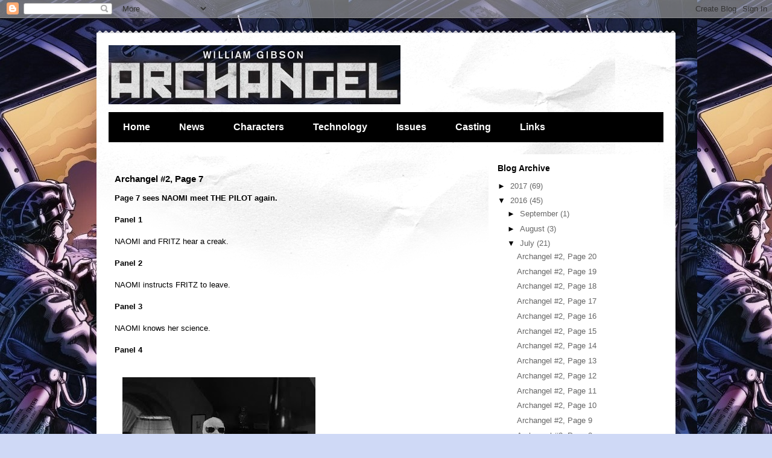

--- FILE ---
content_type: text/html; charset=UTF-8
request_url: https://williamgibsonarchangel.blogspot.com/2016/07/archangel-2-page-7.html
body_size: 9224
content:
<!DOCTYPE html>
<html class='v2' dir='ltr' lang='en'>
<head>
<link href='https://www.blogger.com/static/v1/widgets/335934321-css_bundle_v2.css' rel='stylesheet' type='text/css'/>
<meta content='width=1100' name='viewport'/>
<meta content='text/html; charset=UTF-8' http-equiv='Content-Type'/>
<meta content='blogger' name='generator'/>
<link href='https://williamgibsonarchangel.blogspot.com/favicon.ico' rel='icon' type='image/x-icon'/>
<link href='https://williamgibsonarchangel.blogspot.com/2016/07/archangel-2-page-7.html' rel='canonical'/>
<link rel="alternate" type="application/atom+xml" title="William Gibson&#39;s Archangel - Atom" href="https://williamgibsonarchangel.blogspot.com/feeds/posts/default" />
<link rel="alternate" type="application/rss+xml" title="William Gibson&#39;s Archangel - RSS" href="https://williamgibsonarchangel.blogspot.com/feeds/posts/default?alt=rss" />
<link rel="service.post" type="application/atom+xml" title="William Gibson&#39;s Archangel - Atom" href="https://www.blogger.com/feeds/259935711913017318/posts/default" />

<link rel="alternate" type="application/atom+xml" title="William Gibson&#39;s Archangel - Atom" href="https://williamgibsonarchangel.blogspot.com/feeds/6463364567035363996/comments/default" />
<!--Can't find substitution for tag [blog.ieCssRetrofitLinks]-->
<link href='https://blogger.googleusercontent.com/img/b/R29vZ2xl/AVvXsEgVe8bvO9ogxWHB6TSN2qkbxXDCiQjgzw5arsZipPSfp3QG_192qE_DHcoK779meoRcjoYlStMIeXiXjGSfvo3XPnFVuj0LokARoLwN8sUujNsJkfU-Rkv7JkvlqEvGtQKOqtco8GqlNxY/s320/InvisibleMan.jpg' rel='image_src'/>
<meta content='https://williamgibsonarchangel.blogspot.com/2016/07/archangel-2-page-7.html' property='og:url'/>
<meta content='Archangel #2, Page 7' property='og:title'/>
<meta content='Page 7 sees NAOMI meet THE PILOT again.  Panel 1   NAOMI and FRITZ hear a creak.   Panel 2   NAOMI instructs FRITZ to leave.   Panel 3   NAO...' property='og:description'/>
<meta content='https://blogger.googleusercontent.com/img/b/R29vZ2xl/AVvXsEgVe8bvO9ogxWHB6TSN2qkbxXDCiQjgzw5arsZipPSfp3QG_192qE_DHcoK779meoRcjoYlStMIeXiXjGSfvo3XPnFVuj0LokARoLwN8sUujNsJkfU-Rkv7JkvlqEvGtQKOqtco8GqlNxY/w1200-h630-p-k-no-nu/InvisibleMan.jpg' property='og:image'/>
<title>William Gibson's Archangel: Archangel #2, Page 7</title>
<style id='page-skin-1' type='text/css'><!--
/*
-----------------------------------------------
Blogger Template Style
Name:     Travel
Designer: Sookhee Lee
URL:      www.plyfly.net
----------------------------------------------- */
/* Content
----------------------------------------------- */
body {
font: normal normal 13px 'Trebuchet MS',Trebuchet,sans-serif;
color: #000000;
background: #cfd9f6 url(//4.bp.blogspot.com/-FQL3WEud_nk/V0x3LiM_GDI/AAAAAAAAGok/tEIheif_x60cGorijC9b3TLatFXdqXs8wCK4B/s0/bg2.jpg) repeat scroll top left;
}
html body .region-inner {
min-width: 0;
max-width: 100%;
width: auto;
}
a:link {
text-decoration:none;
color: #538cd6;
}
a:visited {
text-decoration:none;
color: #436590;
}
a:hover {
text-decoration:underline;
color: #ff9900;
}
.content-outer .content-cap-top {
height: 5px;
background: transparent url(https://www.blogblog.com/1kt/travel/bg_container.png) repeat-x scroll top center;
}
.content-outer {
margin: 0 auto;
padding-top: 20px;
}
.content-inner {
background: #ffffff url(https://www.blogblog.com/1kt/travel/bg_container.png) repeat-x scroll top left;
background-position: left -5px;
background-color: #ffffff;
padding: 20px;
}
.main-inner .date-outer {
margin-bottom: 2em;
}
/* Header
----------------------------------------------- */
.header-inner .Header .titlewrapper,
.header-inner .Header .descriptionwrapper {
padding-left: 10px;
padding-right: 10px;
}
.Header h1 {
font: normal normal 60px 'Trebuchet MS',Trebuchet,sans-serif;
color: #000000;
}
.Header h1 a {
color: #000000;
}
.Header .description {
color: #666666;
font-size: 130%;
}
/* Tabs
----------------------------------------------- */
.tabs-inner {
margin: 1em 0 0;
padding: 0;
}
.tabs-inner .section {
margin: 0;
}
.tabs-inner .widget ul {
padding: 0;
background: #000000 none repeat scroll top center;
}
.tabs-inner .widget li {
border: none;
}
.tabs-inner .widget li a {
display: inline-block;
padding: 1em 1.5em;
color: #ffffff;
font: normal bold 16px 'Trebuchet MS',Trebuchet,sans-serif;
}
.tabs-inner .widget li.selected a,
.tabs-inner .widget li a:hover {
position: relative;
z-index: 1;
background: #333333 none repeat scroll top center;
color: #ffffff;
}
/* Headings
----------------------------------------------- */
h2 {
font: normal bold 14px 'Trebuchet MS',Trebuchet,sans-serif;
color: #000000;
}
.main-inner h2.date-header {
font: normal normal 14px 'Trebuchet MS',Trebuchet,sans-serif;
color: #666666;
}
.footer-inner .widget h2,
.sidebar .widget h2 {
padding-bottom: .5em;
}
/* Main
----------------------------------------------- */
.main-inner {
padding: 20px 0;
}
.main-inner .column-center-inner {
padding: 10px 0;
}
.main-inner .column-center-inner .section {
margin: 0 10px;
}
.main-inner .column-right-inner {
margin-left: 20px;
}
.main-inner .fauxcolumn-right-outer .fauxcolumn-inner {
margin-left: 20px;
background: #ffffff none repeat scroll top left;
}
.main-inner .column-left-inner {
margin-right: 20px;
}
.main-inner .fauxcolumn-left-outer .fauxcolumn-inner {
margin-right: 20px;
background: #ffffff none repeat scroll top left;
}
.main-inner .column-left-inner,
.main-inner .column-right-inner {
padding: 15px 0;
}
/* Posts
----------------------------------------------- */
h3.post-title {
margin-top: 20px;
}
h3.post-title a {
font: normal bold 20px 'Trebuchet MS',Trebuchet,sans-serif;
color: #000000;
}
h3.post-title a:hover {
text-decoration: underline;
}
.main-inner .column-center-outer {
background: rgba(0, 0, 0, 0) none repeat scroll top left;
_background-image: none;
}
.post-body {
line-height: 1.4;
position: relative;
}
.post-header {
margin: 0 0 1em;
line-height: 1.6;
}
.post-footer {
margin: .5em 0;
line-height: 1.6;
}
#blog-pager {
font-size: 140%;
}
#comments {
background: #cccccc none repeat scroll top center;
padding: 15px;
}
#comments .comment-author {
padding-top: 1.5em;
}
#comments h4,
#comments .comment-author a,
#comments .comment-timestamp a {
color: #000000;
}
#comments .comment-author:first-child {
padding-top: 0;
border-top: none;
}
.avatar-image-container {
margin: .2em 0 0;
}
/* Comments
----------------------------------------------- */
#comments a {
color: #000000;
}
.comments .comments-content .icon.blog-author {
background-repeat: no-repeat;
background-image: url([data-uri]);
}
.comments .comments-content .loadmore a {
border-top: 1px solid #000000;
border-bottom: 1px solid #000000;
}
.comments .comment-thread.inline-thread {
background: rgba(0, 0, 0, 0);
}
.comments .continue {
border-top: 2px solid #000000;
}
/* Widgets
----------------------------------------------- */
.sidebar .widget {
border-bottom: 2px solid #000000;
padding-bottom: 10px;
margin: 10px 0;
}
.sidebar .widget:first-child {
margin-top: 0;
}
.sidebar .widget:last-child {
border-bottom: none;
margin-bottom: 0;
padding-bottom: 0;
}
.footer-inner .widget,
.sidebar .widget {
font: normal normal 13px 'Trebuchet MS',Trebuchet,sans-serif;
color: #666666;
}
.sidebar .widget a:link {
color: #666666;
text-decoration: none;
}
.sidebar .widget a:visited {
color: #436590;
}
.sidebar .widget a:hover {
color: #666666;
text-decoration: underline;
}
.footer-inner .widget a:link {
color: #538cd6;
text-decoration: none;
}
.footer-inner .widget a:visited {
color: #436590;
}
.footer-inner .widget a:hover {
color: #538cd6;
text-decoration: underline;
}
.widget .zippy {
color: #000000;
}
.footer-inner {
background: transparent none repeat scroll top center;
}
/* Mobile
----------------------------------------------- */
body.mobile  {
background-size: 100% auto;
}
body.mobile .AdSense {
margin: 0 -10px;
}
.mobile .body-fauxcolumn-outer {
background: transparent none repeat scroll top left;
}
.mobile .footer-inner .widget a:link {
color: #666666;
text-decoration: none;
}
.mobile .footer-inner .widget a:visited {
color: #436590;
}
.mobile-post-outer a {
color: #000000;
}
.mobile-link-button {
background-color: #538cd6;
}
.mobile-link-button a:link, .mobile-link-button a:visited {
color: #ffffff;
}
.mobile-index-contents {
color: #000000;
}
.mobile .tabs-inner .PageList .widget-content {
background: #333333 none repeat scroll top center;
color: #ffffff;
}
.mobile .tabs-inner .PageList .widget-content .pagelist-arrow {
border-left: 1px solid #ffffff;
}

--></style>
<style id='template-skin-1' type='text/css'><!--
body {
min-width: 960px;
}
.content-outer, .content-fauxcolumn-outer, .region-inner {
min-width: 960px;
max-width: 960px;
_width: 960px;
}
.main-inner .columns {
padding-left: 0px;
padding-right: 310px;
}
.main-inner .fauxcolumn-center-outer {
left: 0px;
right: 310px;
/* IE6 does not respect left and right together */
_width: expression(this.parentNode.offsetWidth -
parseInt("0px") -
parseInt("310px") + 'px');
}
.main-inner .fauxcolumn-left-outer {
width: 0px;
}
.main-inner .fauxcolumn-right-outer {
width: 310px;
}
.main-inner .column-left-outer {
width: 0px;
right: 100%;
margin-left: -0px;
}
.main-inner .column-right-outer {
width: 310px;
margin-right: -310px;
}
#layout {
min-width: 0;
}
#layout .content-outer {
min-width: 0;
width: 800px;
}
#layout .region-inner {
min-width: 0;
width: auto;
}
body#layout div.add_widget {
padding: 8px;
}
body#layout div.add_widget a {
margin-left: 32px;
}
--></style>
<style>
    body {background-image:url(\/\/4.bp.blogspot.com\/-FQL3WEud_nk\/V0x3LiM_GDI\/AAAAAAAAGok\/tEIheif_x60cGorijC9b3TLatFXdqXs8wCK4B\/s0\/bg2.jpg);}
    
@media (max-width: 200px) { body {background-image:url(\/\/4.bp.blogspot.com\/-FQL3WEud_nk\/V0x3LiM_GDI\/AAAAAAAAGok\/tEIheif_x60cGorijC9b3TLatFXdqXs8wCK4B\/w200\/bg2.jpg);}}
@media (max-width: 400px) and (min-width: 201px) { body {background-image:url(\/\/4.bp.blogspot.com\/-FQL3WEud_nk\/V0x3LiM_GDI\/AAAAAAAAGok\/tEIheif_x60cGorijC9b3TLatFXdqXs8wCK4B\/w400\/bg2.jpg);}}
@media (max-width: 800px) and (min-width: 401px) { body {background-image:url(\/\/4.bp.blogspot.com\/-FQL3WEud_nk\/V0x3LiM_GDI\/AAAAAAAAGok\/tEIheif_x60cGorijC9b3TLatFXdqXs8wCK4B\/w800\/bg2.jpg);}}
@media (max-width: 1200px) and (min-width: 801px) { body {background-image:url(\/\/4.bp.blogspot.com\/-FQL3WEud_nk\/V0x3LiM_GDI\/AAAAAAAAGok\/tEIheif_x60cGorijC9b3TLatFXdqXs8wCK4B\/w1200\/bg2.jpg);}}
/* Last tag covers anything over one higher than the previous max-size cap. */
@media (min-width: 1201px) { body {background-image:url(\/\/4.bp.blogspot.com\/-FQL3WEud_nk\/V0x3LiM_GDI\/AAAAAAAAGok\/tEIheif_x60cGorijC9b3TLatFXdqXs8wCK4B\/w1600\/bg2.jpg);}}
  </style>
<link href='https://www.blogger.com/dyn-css/authorization.css?targetBlogID=259935711913017318&amp;zx=da49f3d6-9b82-446b-b4f2-f82a26322091' media='none' onload='if(media!=&#39;all&#39;)media=&#39;all&#39;' rel='stylesheet'/><noscript><link href='https://www.blogger.com/dyn-css/authorization.css?targetBlogID=259935711913017318&amp;zx=da49f3d6-9b82-446b-b4f2-f82a26322091' rel='stylesheet'/></noscript>
<meta name='google-adsense-platform-account' content='ca-host-pub-1556223355139109'/>
<meta name='google-adsense-platform-domain' content='blogspot.com'/>

</head>
<body class='loading variant-flight'>
<div class='navbar section' id='navbar' name='Navbar'><div class='widget Navbar' data-version='1' id='Navbar1'><script type="text/javascript">
    function setAttributeOnload(object, attribute, val) {
      if(window.addEventListener) {
        window.addEventListener('load',
          function(){ object[attribute] = val; }, false);
      } else {
        window.attachEvent('onload', function(){ object[attribute] = val; });
      }
    }
  </script>
<div id="navbar-iframe-container"></div>
<script type="text/javascript" src="https://apis.google.com/js/platform.js"></script>
<script type="text/javascript">
      gapi.load("gapi.iframes:gapi.iframes.style.bubble", function() {
        if (gapi.iframes && gapi.iframes.getContext) {
          gapi.iframes.getContext().openChild({
              url: 'https://www.blogger.com/navbar/259935711913017318?po\x3d6463364567035363996\x26origin\x3dhttps://williamgibsonarchangel.blogspot.com',
              where: document.getElementById("navbar-iframe-container"),
              id: "navbar-iframe"
          });
        }
      });
    </script><script type="text/javascript">
(function() {
var script = document.createElement('script');
script.type = 'text/javascript';
script.src = '//pagead2.googlesyndication.com/pagead/js/google_top_exp.js';
var head = document.getElementsByTagName('head')[0];
if (head) {
head.appendChild(script);
}})();
</script>
</div></div>
<div class='body-fauxcolumns'>
<div class='fauxcolumn-outer body-fauxcolumn-outer'>
<div class='cap-top'>
<div class='cap-left'></div>
<div class='cap-right'></div>
</div>
<div class='fauxborder-left'>
<div class='fauxborder-right'></div>
<div class='fauxcolumn-inner'>
</div>
</div>
<div class='cap-bottom'>
<div class='cap-left'></div>
<div class='cap-right'></div>
</div>
</div>
</div>
<div class='content'>
<div class='content-fauxcolumns'>
<div class='fauxcolumn-outer content-fauxcolumn-outer'>
<div class='cap-top'>
<div class='cap-left'></div>
<div class='cap-right'></div>
</div>
<div class='fauxborder-left'>
<div class='fauxborder-right'></div>
<div class='fauxcolumn-inner'>
</div>
</div>
<div class='cap-bottom'>
<div class='cap-left'></div>
<div class='cap-right'></div>
</div>
</div>
</div>
<div class='content-outer'>
<div class='content-cap-top cap-top'>
<div class='cap-left'></div>
<div class='cap-right'></div>
</div>
<div class='fauxborder-left content-fauxborder-left'>
<div class='fauxborder-right content-fauxborder-right'></div>
<div class='content-inner'>
<header>
<div class='header-outer'>
<div class='header-cap-top cap-top'>
<div class='cap-left'></div>
<div class='cap-right'></div>
</div>
<div class='fauxborder-left header-fauxborder-left'>
<div class='fauxborder-right header-fauxborder-right'></div>
<div class='region-inner header-inner'>
<div class='header section' id='header' name='Header'><div class='widget Header' data-version='1' id='Header1'>
<div id='header-inner'>
<a href='https://williamgibsonarchangel.blogspot.com/' style='display: block'>
<img alt='William Gibson&#39;s Archangel' height='98px; ' id='Header1_headerimg' src='https://blogger.googleusercontent.com/img/b/R29vZ2xl/AVvXsEiQ-q3HxU7mupj2zxk4eGi8NxCkDBfQwZ-dPU6BVNtD222hYhkl0KvG1K91IKvkAVybL94GJ2OW1YsA7iWmqCE5D7a1DlNsqZsbg15gKnVCqh615hapM0H7nuG_cOVVIRvkWh7DAYWjjAI/s1600/WG-AA.jpg' style='display: block' width='484px; '/>
</a>
</div>
</div></div>
</div>
</div>
<div class='header-cap-bottom cap-bottom'>
<div class='cap-left'></div>
<div class='cap-right'></div>
</div>
</div>
</header>
<div class='tabs-outer'>
<div class='tabs-cap-top cap-top'>
<div class='cap-left'></div>
<div class='cap-right'></div>
</div>
<div class='fauxborder-left tabs-fauxborder-left'>
<div class='fauxborder-right tabs-fauxborder-right'></div>
<div class='region-inner tabs-inner'>
<div class='tabs section' id='crosscol' name='Cross-Column'><div class='widget PageList' data-version='1' id='PageList1'>
<h2>Pages</h2>
<div class='widget-content'>
<ul>
<li>
<a href='https://williamgibsonarchangel.blogspot.com/'>Home</a>
</li>
<li>
<a href='https://williamgibsonarchangel.blogspot.ie/search/label/News'>News</a>
</li>
<li>
<a href='https://williamgibsonarchangel.blogspot.com/p/characters.html'>Characters</a>
</li>
<li>
<a href='https://williamgibsonarchangel.blogspot.com/p/technology.html'>Technology</a>
</li>
<li>
<a href='https://williamgibsonarchangel.blogspot.com/p/covers.html'>Issues</a>
</li>
<li>
<a href='https://williamgibsonarchangel.blogspot.com/p/casting.html'>Casting </a>
</li>
<li>
<a href='https://williamgibsonarchangel.blogspot.com/p/links.html'>Links</a>
</li>
</ul>
<div class='clear'></div>
</div>
</div></div>
<div class='tabs no-items section' id='crosscol-overflow' name='Cross-Column 2'></div>
</div>
</div>
<div class='tabs-cap-bottom cap-bottom'>
<div class='cap-left'></div>
<div class='cap-right'></div>
</div>
</div>
<div class='main-outer'>
<div class='main-cap-top cap-top'>
<div class='cap-left'></div>
<div class='cap-right'></div>
</div>
<div class='fauxborder-left main-fauxborder-left'>
<div class='fauxborder-right main-fauxborder-right'></div>
<div class='region-inner main-inner'>
<div class='columns fauxcolumns'>
<div class='fauxcolumn-outer fauxcolumn-center-outer'>
<div class='cap-top'>
<div class='cap-left'></div>
<div class='cap-right'></div>
</div>
<div class='fauxborder-left'>
<div class='fauxborder-right'></div>
<div class='fauxcolumn-inner'>
</div>
</div>
<div class='cap-bottom'>
<div class='cap-left'></div>
<div class='cap-right'></div>
</div>
</div>
<div class='fauxcolumn-outer fauxcolumn-left-outer'>
<div class='cap-top'>
<div class='cap-left'></div>
<div class='cap-right'></div>
</div>
<div class='fauxborder-left'>
<div class='fauxborder-right'></div>
<div class='fauxcolumn-inner'>
</div>
</div>
<div class='cap-bottom'>
<div class='cap-left'></div>
<div class='cap-right'></div>
</div>
</div>
<div class='fauxcolumn-outer fauxcolumn-right-outer'>
<div class='cap-top'>
<div class='cap-left'></div>
<div class='cap-right'></div>
</div>
<div class='fauxborder-left'>
<div class='fauxborder-right'></div>
<div class='fauxcolumn-inner'>
</div>
</div>
<div class='cap-bottom'>
<div class='cap-left'></div>
<div class='cap-right'></div>
</div>
</div>
<!-- corrects IE6 width calculation -->
<div class='columns-inner'>
<div class='column-center-outer'>
<div class='column-center-inner'>
<div class='main section' id='main' name='Main'><div class='widget Blog' data-version='1' id='Blog1'>
<div class='blog-posts hfeed'>

          <div class="date-outer">
        

          <div class="date-posts">
        
<div class='post-outer'>
<div class='post hentry uncustomized-post-template' itemprop='blogPost' itemscope='itemscope' itemtype='http://schema.org/BlogPosting'>
<meta content='https://blogger.googleusercontent.com/img/b/R29vZ2xl/AVvXsEgVe8bvO9ogxWHB6TSN2qkbxXDCiQjgzw5arsZipPSfp3QG_192qE_DHcoK779meoRcjoYlStMIeXiXjGSfvo3XPnFVuj0LokARoLwN8sUujNsJkfU-Rkv7JkvlqEvGtQKOqtco8GqlNxY/s320/InvisibleMan.jpg' itemprop='image_url'/>
<meta content='259935711913017318' itemprop='blogId'/>
<meta content='6463364567035363996' itemprop='postId'/>
<a name='6463364567035363996'></a>
<h3 class='post-title entry-title' itemprop='name'>
Archangel #2, Page 7
</h3>
<div class='post-header'>
<div class='post-header-line-1'></div>
</div>
<div class='post-body entry-content' id='post-body-6463364567035363996' itemprop='description articleBody'>
<b>Page 7 sees NAOMI meet THE PILOT again.</b><br />
<b><br /></b><b>Panel 1</b><br />
<br />
NAOMI and FRITZ hear a creak.<br />
<br />
<b>Panel 2</b><br />
<br />
NAOMI instructs FRITZ to leave.<br />
<br />
<b>Panel 3</b><br />
<br />
NAOMI knows her science.<br />
<br />
<b>Panel 4</b><br />
<b><br /></b>
<br />
<div class="separator" style="clear: both; text-align: left;">
<a href="https://blogger.googleusercontent.com/img/b/R29vZ2xl/AVvXsEgVe8bvO9ogxWHB6TSN2qkbxXDCiQjgzw5arsZipPSfp3QG_192qE_DHcoK779meoRcjoYlStMIeXiXjGSfvo3XPnFVuj0LokARoLwN8sUujNsJkfU-Rkv7JkvlqEvGtQKOqtco8GqlNxY/s1600/InvisibleMan.jpg" imageanchor="1" style="margin-left: 1em; margin-right: 1em;"><img border="0" height="232" src="https://blogger.googleusercontent.com/img/b/R29vZ2xl/AVvXsEgVe8bvO9ogxWHB6TSN2qkbxXDCiQjgzw5arsZipPSfp3QG_192qE_DHcoK779meoRcjoYlStMIeXiXjGSfvo3XPnFVuj0LokARoLwN8sUujNsJkfU-Rkv7JkvlqEvGtQKOqtco8GqlNxY/s320/InvisibleMan.jpg" width="320" /></a></div>
<br />
<a href="https://en.wikipedia.org/wiki/H._G._Wells">H.G. Wells</a> wrote "<a href="http://www.gutenberg.org/cache/epub/5230/pg5230.txt">The Invisible Man</a>", it was originally serialized in <a href="https://en.wikipedia.org/wiki/Pearson%27s_Magazine">Pearson's Weekly</a> in 1897, and was published as a novel the same year.<br />
<br />
H.G. Wells also wrote "<a href="http://www.gutenberg.org/cache/epub/35/pg35.txt">The Time Machine</a>" in 1895 which has similar themes to Archangel. Also H.G. Wells himself travelled to the 1970s to catch Jack the Ripper:<br />
<iframe allowfullscreen="" frameborder="0" height="300" src="https://www.youtube.com/embed/MY7Vz17STok" width="400"></iframe><br />
<br />
<b><br /></b>
<b>Panel 5</b><br />
<br />
"I'M THE PILOT" - Do some people not have names in the alternative 2016? Is THE PILOT trying to protect NAOMI by not telling her his name?<br />
<br />
<br />
<br />
<div style="font-family: &quot;times new roman&quot;;">
<div style="text-align: center;">
<div style="margin: 0px;">
<span style="font-family: &quot;courier new&quot; , &quot;courier&quot; , monospace; font-size: x-large;"><a href="https://williamgibsonarchangel.blogspot.ie/2016/07/archangel-2-page-8.html">NEXT PAGE &gt;&gt;&gt;</a></span></div>
</div>
</div>
<div style='clear: both;'></div>
</div>
<div class='post-footer'>
<div class='post-footer-line post-footer-line-1'>
<span class='post-author vcard'>
</span>
<span class='post-timestamp'>
</span>
<span class='post-comment-link'>
</span>
<span class='post-icons'>
<span class='item-control blog-admin pid-1574303491'>
<a href='https://www.blogger.com/post-edit.g?blogID=259935711913017318&postID=6463364567035363996&from=pencil' title='Edit Post'>
<img alt='' class='icon-action' height='18' src='https://resources.blogblog.com/img/icon18_edit_allbkg.gif' width='18'/>
</a>
</span>
</span>
<div class='post-share-buttons goog-inline-block'>
</div>
</div>
<div class='post-footer-line post-footer-line-2'>
<span class='post-labels'>
Labels:
<a href='https://williamgibsonarchangel.blogspot.com/search/label/Annotations' rel='tag'>Annotations</a>,
<a href='https://williamgibsonarchangel.blogspot.com/search/label/Issue%202' rel='tag'>Issue 2</a>,
<a href='https://williamgibsonarchangel.blogspot.com/search/label/Page%207' rel='tag'>Page 7</a>
</span>
</div>
<div class='post-footer-line post-footer-line-3'>
<span class='post-location'>
</span>
</div>
</div>
</div>
<div class='comments' id='comments'>
<a name='comments'></a>
</div>
</div>

        </div></div>
      
</div>
<div class='blog-pager' id='blog-pager'>
<span id='blog-pager-newer-link'>
<a class='blog-pager-newer-link' href='https://williamgibsonarchangel.blogspot.com/2016/07/archangel-2-page-8.html' id='Blog1_blog-pager-newer-link' title='Newer Post'>Newer Post</a>
</span>
<span id='blog-pager-older-link'>
<a class='blog-pager-older-link' href='https://williamgibsonarchangel.blogspot.com/2016/07/archangel-2-page-6.html' id='Blog1_blog-pager-older-link' title='Older Post'>Older Post</a>
</span>
<a class='home-link' href='https://williamgibsonarchangel.blogspot.com/'>Home</a>
</div>
<div class='clear'></div>
<div class='post-feeds'>
</div>
</div></div>
</div>
</div>
<div class='column-left-outer'>
<div class='column-left-inner'>
<aside>
</aside>
</div>
</div>
<div class='column-right-outer'>
<div class='column-right-inner'>
<aside>
<div class='sidebar section' id='sidebar-right-1'><div class='widget BlogArchive' data-version='1' id='BlogArchive1'>
<h2>Blog Archive</h2>
<div class='widget-content'>
<div id='ArchiveList'>
<div id='BlogArchive1_ArchiveList'>
<ul class='hierarchy'>
<li class='archivedate collapsed'>
<a class='toggle' href='javascript:void(0)'>
<span class='zippy'>

        &#9658;&#160;
      
</span>
</a>
<a class='post-count-link' href='https://williamgibsonarchangel.blogspot.com/2017/'>
2017
</a>
<span class='post-count' dir='ltr'>(69)</span>
<ul class='hierarchy'>
<li class='archivedate collapsed'>
<a class='toggle' href='javascript:void(0)'>
<span class='zippy'>

        &#9658;&#160;
      
</span>
</a>
<a class='post-count-link' href='https://williamgibsonarchangel.blogspot.com/2017/08/'>
August
</a>
<span class='post-count' dir='ltr'>(23)</span>
</li>
</ul>
<ul class='hierarchy'>
<li class='archivedate collapsed'>
<a class='toggle' href='javascript:void(0)'>
<span class='zippy'>

        &#9658;&#160;
      
</span>
</a>
<a class='post-count-link' href='https://williamgibsonarchangel.blogspot.com/2017/04/'>
April
</a>
<span class='post-count' dir='ltr'>(46)</span>
</li>
</ul>
</li>
</ul>
<ul class='hierarchy'>
<li class='archivedate expanded'>
<a class='toggle' href='javascript:void(0)'>
<span class='zippy toggle-open'>

        &#9660;&#160;
      
</span>
</a>
<a class='post-count-link' href='https://williamgibsonarchangel.blogspot.com/2016/'>
2016
</a>
<span class='post-count' dir='ltr'>(45)</span>
<ul class='hierarchy'>
<li class='archivedate collapsed'>
<a class='toggle' href='javascript:void(0)'>
<span class='zippy'>

        &#9658;&#160;
      
</span>
</a>
<a class='post-count-link' href='https://williamgibsonarchangel.blogspot.com/2016/09/'>
September
</a>
<span class='post-count' dir='ltr'>(1)</span>
</li>
</ul>
<ul class='hierarchy'>
<li class='archivedate collapsed'>
<a class='toggle' href='javascript:void(0)'>
<span class='zippy'>

        &#9658;&#160;
      
</span>
</a>
<a class='post-count-link' href='https://williamgibsonarchangel.blogspot.com/2016/08/'>
August
</a>
<span class='post-count' dir='ltr'>(3)</span>
</li>
</ul>
<ul class='hierarchy'>
<li class='archivedate expanded'>
<a class='toggle' href='javascript:void(0)'>
<span class='zippy toggle-open'>

        &#9660;&#160;
      
</span>
</a>
<a class='post-count-link' href='https://williamgibsonarchangel.blogspot.com/2016/07/'>
July
</a>
<span class='post-count' dir='ltr'>(21)</span>
<ul class='posts'>
<li><a href='https://williamgibsonarchangel.blogspot.com/2016/07/archangel-2-page-20.html'>Archangel #2, Page 20</a></li>
<li><a href='https://williamgibsonarchangel.blogspot.com/2016/07/archangel-2-page-19.html'>Archangel #2, Page 19</a></li>
<li><a href='https://williamgibsonarchangel.blogspot.com/2016/07/archangel-2-page-18.html'>Archangel #2, Page 18</a></li>
<li><a href='https://williamgibsonarchangel.blogspot.com/2016/07/archangel-2-page-17.html'>Archangel #2, Page 17</a></li>
<li><a href='https://williamgibsonarchangel.blogspot.com/2016/07/archangel-2-page-16.html'>Archangel #2, Page 16</a></li>
<li><a href='https://williamgibsonarchangel.blogspot.com/2016/07/archangel-2-page-15.html'>Archangel #2, Page 15</a></li>
<li><a href='https://williamgibsonarchangel.blogspot.com/2016/07/archangel-2-page-14.html'>Archangel #2, Page 14</a></li>
<li><a href='https://williamgibsonarchangel.blogspot.com/2016/07/archangel-2-page-13.html'>Archangel #2, Page 13</a></li>
<li><a href='https://williamgibsonarchangel.blogspot.com/2016/07/archangel-2-page-12.html'>Archangel #2, Page 12</a></li>
<li><a href='https://williamgibsonarchangel.blogspot.com/2016/07/archangel-2-page-11.html'>Archangel #2, Page 11</a></li>
<li><a href='https://williamgibsonarchangel.blogspot.com/2016/07/archangel-2-page-10.html'>Archangel #2, Page 10</a></li>
<li><a href='https://williamgibsonarchangel.blogspot.com/2016/07/archangel-2-page-9.html'>Archangel #2, Page 9</a></li>
<li><a href='https://williamgibsonarchangel.blogspot.com/2016/07/archangel-2-page-8.html'>Archangel #2, Page 8</a></li>
<li><a href='https://williamgibsonarchangel.blogspot.com/2016/07/archangel-2-page-7.html'>Archangel #2, Page 7</a></li>
<li><a href='https://williamgibsonarchangel.blogspot.com/2016/07/archangel-2-page-6.html'>Archangel #2, Page 6</a></li>
<li><a href='https://williamgibsonarchangel.blogspot.com/2016/07/archangel-2-page-5.html'>Archangel #2, Page 5</a></li>
<li><a href='https://williamgibsonarchangel.blogspot.com/2016/07/archangel-2-page-4.html'>Archangel #2, Page 4</a></li>
<li><a href='https://williamgibsonarchangel.blogspot.com/2016/07/archangel-2-page-3.html'>Archangel #2, Page 3</a></li>
<li><a href='https://williamgibsonarchangel.blogspot.com/2016/07/archangel-2-page-2.html'>Archangel #2, Page 2</a></li>
<li><a href='https://williamgibsonarchangel.blogspot.com/2016/07/archangel-2-page-1.html'>Archangel #2, Page 1</a></li>
<li><a href='https://williamgibsonarchangel.blogspot.com/2016/07/archangel-2-preview-pages-annotations.html'>Archangel #2 -- Preview Pages Annotations</a></li>
</ul>
</li>
</ul>
<ul class='hierarchy'>
<li class='archivedate collapsed'>
<a class='toggle' href='javascript:void(0)'>
<span class='zippy'>

        &#9658;&#160;
      
</span>
</a>
<a class='post-count-link' href='https://williamgibsonarchangel.blogspot.com/2016/05/'>
May
</a>
<span class='post-count' dir='ltr'>(20)</span>
</li>
</ul>
</li>
</ul>
</div>
</div>
<div class='clear'></div>
</div>
</div><div class='widget Profile' data-version='1' id='Profile1'>
<h2>About Me</h2>
<div class='widget-content'>
<a href='https://www.blogger.com/profile/03429883455236432310'><img alt='My photo' class='profile-img' height='80' src='//blogger.googleusercontent.com/img/b/R29vZ2xl/AVvXsEgucgX_b_FB-IMIsFAb7mM1QUzIQT_xIm5aheFQq08l8vX9XQSeTGQWu-t3-Ol7JV4vk-3LEuR0cnffYZ8W0s2-ANyUX59HM6zrjs_LhdSgkH5-D7tMV9eiMttz73EXCQ/s113/*' width='80'/></a>
<dl class='profile-datablock'>
<dt class='profile-data'>
<a class='profile-name-link g-profile' href='https://www.blogger.com/profile/03429883455236432310' rel='author' style='background-image: url(//www.blogger.com/img/logo-16.png);'>
Damian T. Gordon
</a>
</dt>
<dd class='profile-textblock'>I am a Computer Science Lecturer, Educational Researcher, and Futurist, in the School of Computing, Dublin Institute of Technology, Ireland.

I care passionately about the portrayal of computers in the media, and have written several academic papers on this topic.

email: Damian.Gordon(a)dit.ie
web: http://www.damiantgordon.com</dd>
</dl>
<a class='profile-link' href='https://www.blogger.com/profile/03429883455236432310' rel='author'>View my complete profile</a>
<div class='clear'></div>
</div>
</div></div>
</aside>
</div>
</div>
</div>
<div style='clear: both'></div>
<!-- columns -->
</div>
<!-- main -->
</div>
</div>
<div class='main-cap-bottom cap-bottom'>
<div class='cap-left'></div>
<div class='cap-right'></div>
</div>
</div>
<footer>
<div class='footer-outer'>
<div class='footer-cap-top cap-top'>
<div class='cap-left'></div>
<div class='cap-right'></div>
</div>
<div class='fauxborder-left footer-fauxborder-left'>
<div class='fauxborder-right footer-fauxborder-right'></div>
<div class='region-inner footer-inner'>
<div class='foot no-items section' id='footer-1'></div>
<table border='0' cellpadding='0' cellspacing='0' class='section-columns columns-2'>
<tbody>
<tr>
<td class='first columns-cell'>
<div class='foot no-items section' id='footer-2-1'></div>
</td>
<td class='columns-cell'>
<div class='foot no-items section' id='footer-2-2'></div>
</td>
</tr>
</tbody>
</table>
<!-- outside of the include in order to lock Attribution widget -->
<div class='foot section' id='footer-3' name='Footer'><div class='widget Attribution' data-version='1' id='Attribution1'>
<div class='widget-content' style='text-align: center;'>
Travel theme. Powered by <a href='https://www.blogger.com' target='_blank'>Blogger</a>.
</div>
<div class='clear'></div>
</div></div>
</div>
</div>
<div class='footer-cap-bottom cap-bottom'>
<div class='cap-left'></div>
<div class='cap-right'></div>
</div>
</div>
</footer>
<!-- content -->
</div>
</div>
<div class='content-cap-bottom cap-bottom'>
<div class='cap-left'></div>
<div class='cap-right'></div>
</div>
</div>
</div>
<script type='text/javascript'>
    window.setTimeout(function() {
        document.body.className = document.body.className.replace('loading', '');
      }, 10);
  </script>

<script type="text/javascript" src="https://www.blogger.com/static/v1/widgets/3845888474-widgets.js"></script>
<script type='text/javascript'>
window['__wavt'] = 'AOuZoY57yJR68d2zgAI1iGiErueoALiOAQ:1768618111979';_WidgetManager._Init('//www.blogger.com/rearrange?blogID\x3d259935711913017318','//williamgibsonarchangel.blogspot.com/2016/07/archangel-2-page-7.html','259935711913017318');
_WidgetManager._SetDataContext([{'name': 'blog', 'data': {'blogId': '259935711913017318', 'title': 'William Gibson\x27s Archangel', 'url': 'https://williamgibsonarchangel.blogspot.com/2016/07/archangel-2-page-7.html', 'canonicalUrl': 'https://williamgibsonarchangel.blogspot.com/2016/07/archangel-2-page-7.html', 'homepageUrl': 'https://williamgibsonarchangel.blogspot.com/', 'searchUrl': 'https://williamgibsonarchangel.blogspot.com/search', 'canonicalHomepageUrl': 'https://williamgibsonarchangel.blogspot.com/', 'blogspotFaviconUrl': 'https://williamgibsonarchangel.blogspot.com/favicon.ico', 'bloggerUrl': 'https://www.blogger.com', 'hasCustomDomain': false, 'httpsEnabled': true, 'enabledCommentProfileImages': true, 'gPlusViewType': 'FILTERED_POSTMOD', 'adultContent': false, 'analyticsAccountNumber': '', 'encoding': 'UTF-8', 'locale': 'en', 'localeUnderscoreDelimited': 'en', 'languageDirection': 'ltr', 'isPrivate': false, 'isMobile': false, 'isMobileRequest': false, 'mobileClass': '', 'isPrivateBlog': false, 'isDynamicViewsAvailable': true, 'feedLinks': '\x3clink rel\x3d\x22alternate\x22 type\x3d\x22application/atom+xml\x22 title\x3d\x22William Gibson\x26#39;s Archangel - Atom\x22 href\x3d\x22https://williamgibsonarchangel.blogspot.com/feeds/posts/default\x22 /\x3e\n\x3clink rel\x3d\x22alternate\x22 type\x3d\x22application/rss+xml\x22 title\x3d\x22William Gibson\x26#39;s Archangel - RSS\x22 href\x3d\x22https://williamgibsonarchangel.blogspot.com/feeds/posts/default?alt\x3drss\x22 /\x3e\n\x3clink rel\x3d\x22service.post\x22 type\x3d\x22application/atom+xml\x22 title\x3d\x22William Gibson\x26#39;s Archangel - Atom\x22 href\x3d\x22https://www.blogger.com/feeds/259935711913017318/posts/default\x22 /\x3e\n\n\x3clink rel\x3d\x22alternate\x22 type\x3d\x22application/atom+xml\x22 title\x3d\x22William Gibson\x26#39;s Archangel - Atom\x22 href\x3d\x22https://williamgibsonarchangel.blogspot.com/feeds/6463364567035363996/comments/default\x22 /\x3e\n', 'meTag': '', 'adsenseHostId': 'ca-host-pub-1556223355139109', 'adsenseHasAds': false, 'adsenseAutoAds': false, 'boqCommentIframeForm': true, 'loginRedirectParam': '', 'view': '', 'dynamicViewsCommentsSrc': '//www.blogblog.com/dynamicviews/4224c15c4e7c9321/js/comments.js', 'dynamicViewsScriptSrc': '//www.blogblog.com/dynamicviews/2dfa401275732ff9', 'plusOneApiSrc': 'https://apis.google.com/js/platform.js', 'disableGComments': true, 'interstitialAccepted': false, 'sharing': {'platforms': [{'name': 'Get link', 'key': 'link', 'shareMessage': 'Get link', 'target': ''}, {'name': 'Facebook', 'key': 'facebook', 'shareMessage': 'Share to Facebook', 'target': 'facebook'}, {'name': 'BlogThis!', 'key': 'blogThis', 'shareMessage': 'BlogThis!', 'target': 'blog'}, {'name': 'X', 'key': 'twitter', 'shareMessage': 'Share to X', 'target': 'twitter'}, {'name': 'Pinterest', 'key': 'pinterest', 'shareMessage': 'Share to Pinterest', 'target': 'pinterest'}, {'name': 'Email', 'key': 'email', 'shareMessage': 'Email', 'target': 'email'}], 'disableGooglePlus': true, 'googlePlusShareButtonWidth': 0, 'googlePlusBootstrap': '\x3cscript type\x3d\x22text/javascript\x22\x3ewindow.___gcfg \x3d {\x27lang\x27: \x27en\x27};\x3c/script\x3e'}, 'hasCustomJumpLinkMessage': false, 'jumpLinkMessage': 'Read more', 'pageType': 'item', 'postId': '6463364567035363996', 'postImageThumbnailUrl': 'https://blogger.googleusercontent.com/img/b/R29vZ2xl/AVvXsEgVe8bvO9ogxWHB6TSN2qkbxXDCiQjgzw5arsZipPSfp3QG_192qE_DHcoK779meoRcjoYlStMIeXiXjGSfvo3XPnFVuj0LokARoLwN8sUujNsJkfU-Rkv7JkvlqEvGtQKOqtco8GqlNxY/s72-c/InvisibleMan.jpg', 'postImageUrl': 'https://blogger.googleusercontent.com/img/b/R29vZ2xl/AVvXsEgVe8bvO9ogxWHB6TSN2qkbxXDCiQjgzw5arsZipPSfp3QG_192qE_DHcoK779meoRcjoYlStMIeXiXjGSfvo3XPnFVuj0LokARoLwN8sUujNsJkfU-Rkv7JkvlqEvGtQKOqtco8GqlNxY/s320/InvisibleMan.jpg', 'pageName': 'Archangel #2, Page 7', 'pageTitle': 'William Gibson\x27s Archangel: Archangel #2, Page 7'}}, {'name': 'features', 'data': {}}, {'name': 'messages', 'data': {'edit': 'Edit', 'linkCopiedToClipboard': 'Link copied to clipboard!', 'ok': 'Ok', 'postLink': 'Post Link'}}, {'name': 'template', 'data': {'name': 'Travel', 'localizedName': 'Travel', 'isResponsive': false, 'isAlternateRendering': false, 'isCustom': false, 'variant': 'flight', 'variantId': 'flight'}}, {'name': 'view', 'data': {'classic': {'name': 'classic', 'url': '?view\x3dclassic'}, 'flipcard': {'name': 'flipcard', 'url': '?view\x3dflipcard'}, 'magazine': {'name': 'magazine', 'url': '?view\x3dmagazine'}, 'mosaic': {'name': 'mosaic', 'url': '?view\x3dmosaic'}, 'sidebar': {'name': 'sidebar', 'url': '?view\x3dsidebar'}, 'snapshot': {'name': 'snapshot', 'url': '?view\x3dsnapshot'}, 'timeslide': {'name': 'timeslide', 'url': '?view\x3dtimeslide'}, 'isMobile': false, 'title': 'Archangel #2, Page 7', 'description': 'Page 7 sees NAOMI meet THE PILOT again.  Panel 1   NAOMI and FRITZ hear a creak.   Panel 2   NAOMI instructs FRITZ to leave.   Panel 3   NAO...', 'featuredImage': 'https://blogger.googleusercontent.com/img/b/R29vZ2xl/AVvXsEgVe8bvO9ogxWHB6TSN2qkbxXDCiQjgzw5arsZipPSfp3QG_192qE_DHcoK779meoRcjoYlStMIeXiXjGSfvo3XPnFVuj0LokARoLwN8sUujNsJkfU-Rkv7JkvlqEvGtQKOqtco8GqlNxY/s320/InvisibleMan.jpg', 'url': 'https://williamgibsonarchangel.blogspot.com/2016/07/archangel-2-page-7.html', 'type': 'item', 'isSingleItem': true, 'isMultipleItems': false, 'isError': false, 'isPage': false, 'isPost': true, 'isHomepage': false, 'isArchive': false, 'isLabelSearch': false, 'postId': 6463364567035363996}}]);
_WidgetManager._RegisterWidget('_NavbarView', new _WidgetInfo('Navbar1', 'navbar', document.getElementById('Navbar1'), {}, 'displayModeFull'));
_WidgetManager._RegisterWidget('_HeaderView', new _WidgetInfo('Header1', 'header', document.getElementById('Header1'), {}, 'displayModeFull'));
_WidgetManager._RegisterWidget('_PageListView', new _WidgetInfo('PageList1', 'crosscol', document.getElementById('PageList1'), {'title': 'Pages', 'links': [{'isCurrentPage': false, 'href': 'https://williamgibsonarchangel.blogspot.com/', 'title': 'Home'}, {'isCurrentPage': false, 'href': 'https://williamgibsonarchangel.blogspot.ie/search/label/News', 'title': 'News'}, {'isCurrentPage': false, 'href': 'https://williamgibsonarchangel.blogspot.com/p/characters.html', 'id': '1707700663206588440', 'title': 'Characters'}, {'isCurrentPage': false, 'href': 'https://williamgibsonarchangel.blogspot.com/p/technology.html', 'id': '4318728577740580824', 'title': 'Technology'}, {'isCurrentPage': false, 'href': 'https://williamgibsonarchangel.blogspot.com/p/covers.html', 'id': '6974571900323144186', 'title': 'Issues'}, {'isCurrentPage': false, 'href': 'https://williamgibsonarchangel.blogspot.com/p/casting.html', 'id': '274402870587294852', 'title': 'Casting '}, {'isCurrentPage': false, 'href': 'https://williamgibsonarchangel.blogspot.com/p/links.html', 'id': '6346925916292289456', 'title': 'Links'}], 'mobile': false, 'showPlaceholder': true, 'hasCurrentPage': false}, 'displayModeFull'));
_WidgetManager._RegisterWidget('_BlogView', new _WidgetInfo('Blog1', 'main', document.getElementById('Blog1'), {'cmtInteractionsEnabled': false, 'lightboxEnabled': true, 'lightboxModuleUrl': 'https://www.blogger.com/static/v1/jsbin/4049919853-lbx.js', 'lightboxCssUrl': 'https://www.blogger.com/static/v1/v-css/828616780-lightbox_bundle.css'}, 'displayModeFull'));
_WidgetManager._RegisterWidget('_BlogArchiveView', new _WidgetInfo('BlogArchive1', 'sidebar-right-1', document.getElementById('BlogArchive1'), {'languageDirection': 'ltr', 'loadingMessage': 'Loading\x26hellip;'}, 'displayModeFull'));
_WidgetManager._RegisterWidget('_ProfileView', new _WidgetInfo('Profile1', 'sidebar-right-1', document.getElementById('Profile1'), {}, 'displayModeFull'));
_WidgetManager._RegisterWidget('_AttributionView', new _WidgetInfo('Attribution1', 'footer-3', document.getElementById('Attribution1'), {}, 'displayModeFull'));
</script>
</body>
</html>